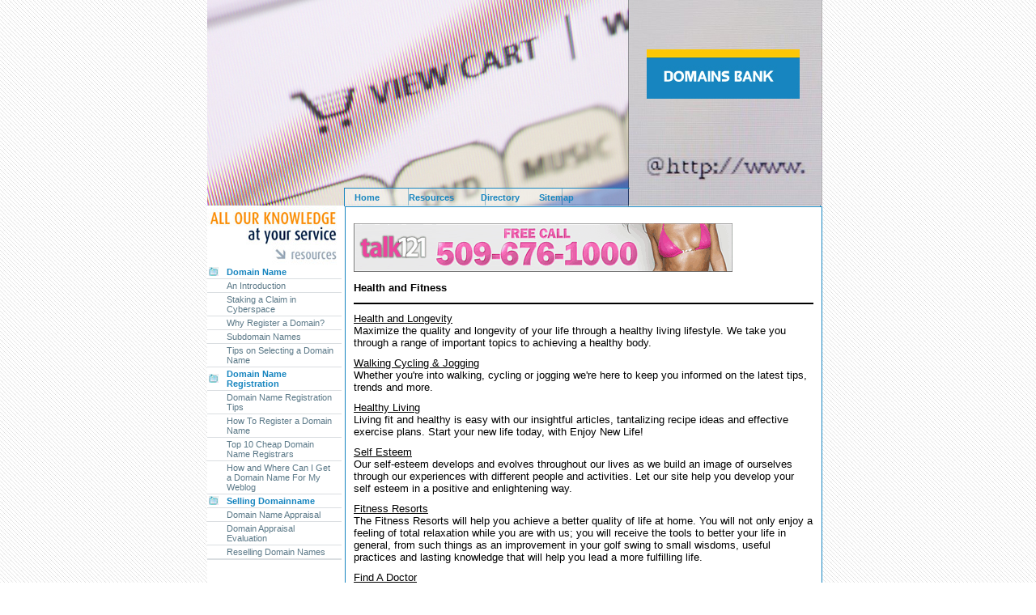

--- FILE ---
content_type: text/html
request_url: http://www.domains-bank.com/health-and-fitness-9-p1.html
body_size: 21796
content:
<!DOCTYPE HTML PUBLIC "-//W3C//DTD HTML 4.01 Transitional//EN"
"http://www.w3.org/TR/html4/loose.dtd">
<html>
<head>
<title>Health and Fitness</title>
<meta name="keywords" content="Health and Fitness">
<meta name="description" content="Our listing of Health and Fitness web sites includes all the latest and greatest Health and Fitness sites across the web.">
<link rel="stylesheet" href="style.css">



<style type="text/css">
<!--
body {
	margin-left: 0px;
	margin-top: 0px;
	background-color: #FFFFFF;
	background-image: url(images/bg.jpg);
}
-->
</style>
</head>

<body link="#000000" vlink="#000000" alink="#000000">
<table width="760" border="0" align="center" cellpadding="0" cellspacing="0" bgcolor="#FFFFFF">
  <tr>
    <td width="760" height="255" valign="bottom" background="images/main.jpg"><table width="100%" height="22" border="0" cellpadding="0" cellspacing="0">
      <tr>
        <td width="170">&nbsp;</td>
        <td>&nbsp;&nbsp;&nbsp;&nbsp;<a href="http://www.domains-bank.com" class="navmain ">Home</a>&nbsp;&nbsp;&nbsp;&nbsp;&nbsp;&nbsp;&nbsp;&nbsp;&nbsp;&nbsp;&nbsp;&nbsp;<a href="resources.asp" class="navmain ">Resources</a>&nbsp;&nbsp; &nbsp;&nbsp;&nbsp;&nbsp;&nbsp;&nbsp;&nbsp;&nbsp;<a href="directory.asp" class="navmain ">Directory</a>&nbsp;&nbsp;&nbsp;&nbsp;&nbsp;&nbsp;&nbsp; <a href="sitemap.html" class="navmain ">Sitemap</a>&nbsp;&nbsp;&nbsp;&nbsp;&nbsp;&nbsp;&nbsp;&nbsp; </td>
      </tr>
    </table></td>
  </tr>
  <tr>
    <td><table width="100%" border="0" cellspacing="0" cellpadding="0">
      <tr>
        <td width="170" valign="top" background="images/slogan.jpg" style="background-repeat:no-repeat "><p>&nbsp;</p>
          <p>&nbsp;</p>
          <p>&nbsp;</p>
          <table width="98%" border="0" cellspacing="0" cellpadding="0">
            <tr>
              <td><table width="98%"  border="0" cellspacing="0" cellpadding="2">
                  <tr>
                    <td width="18"><img src="images/arrow.jpg" width="12" height="11"></td>
                    <td class="navmain"> Domain Name </td>
                  </tr>
              </table></td>
            </tr>
            <tr>
              <td height="1" bgcolor="#DADEE1"></td>
            </tr>
            <tr>
              <td><table width="98%"  border="0" cellspacing="0" cellpadding="2">
                  <tr>
                    <td width="18">&nbsp;</td>
                    <td> <a href="introduction.asp" class="navsubmain">An Introduction </a> </td>
                  </tr>
              </table></td>
            </tr>
            <tr>
              <td height="1" bgcolor="#DADEE1"></td>
            </tr>
            <tr>
              <td><table width="98%"  border="0" cellspacing="0" cellpadding="2">
                  <tr>
                    <td width="18">&nbsp;</td>
                    <td> <a href="whatisdomain.asp" class="navsubmain">Staking a Claim in Cyberspace </a></td>
                  </tr>
              </table></td>
            </tr>
            <tr>
              <td height="1" bgcolor="#DADEE1"></td>
            </tr>
            <tr>
              <td><table width="98%"  border="0" cellspacing="0" cellpadding="2">
                  <tr>
                    <td width="18">&nbsp;</td>
                    <td> <a href="whyregister.asp" class="navsubmain">Why Register a Domain? </a> </td>
                  </tr>
              </table></td>
            </tr>
            <tr>
              <td height="1" bgcolor="#DADEE1"></td>
            </tr>
            <tr>
              <td><table width="98%"  border="0" cellspacing="0" cellpadding="2">
                  <tr>
                    <td width="18">&nbsp;</td>
                    <td> <a href="SubdomainNames.asp" class="navsubmain">Subdomain Names </a> </td>
                  </tr>
              </table></td>
            </tr>
            <tr>
              <td height="1" bgcolor="#DADEE1"></td>
            </tr>
            <tr>
              <td><table width="98%"  border="0" cellspacing="0" cellpadding="2">
                  <tr>
                    <td width="18">&nbsp;</td>
                    <td> <a href="selectnametips.asp" class="navsubmain">Tips on Selecting a Domain Name </a> </td>
                  </tr>
              </table></td>
            </tr>
            <tr>
              <td height="1" bgcolor="#DADEE1"></td>
            </tr>
            <tr>
              <td><table width="98%"  border="0" cellspacing="0" cellpadding="2">
                  <tr>
                    <td width="18"><img src="images/arrow.jpg" width="12" height="11"></td>
                    <td class="navmain"> Domain Name Registration </td>
                  </tr>
              </table></td>
            </tr>
            <tr>
              <td height="1" bgcolor="#DADEE1"></td>
            </tr>
            <tr>
              <td><table width="98%"  border="0" cellspacing="0" cellpadding="2">
                  <tr>
                    <td width="18">&nbsp;</td>
                    <td> <a href="registrationtips.asp" class="navsubmain">Domain Name Registration Tips </a> </td>
                  </tr>
              </table></td>
            </tr>
            <tr>
              <td height="1" bgcolor="#DADEE1"></td>
            </tr>
            <tr>
              <td><table width="98%"  border="0" cellspacing="0" cellpadding="2">
                  <tr>
                    <td width="18">&nbsp;</td>
                    <td> <a href="howtoregister.asp" class="navsubmain">How To Register a Domain Name </a> </td>
                  </tr>
              </table></td>
            </tr>
            <tr>
              <td height="1" bgcolor="#DADEE1"></td>
            </tr>
            <tr>
              <td><table width="98%"  border="0" cellspacing="0" cellpadding="2">
                  <tr>
                    <td width="18">&nbsp;</td>
                    <td> <a href="10cheapregistrars.asp" class="navsubmain">Top 10 Cheap Domain Name Registrars </a> </td>
                  </tr>
              </table></td>
            </tr>
            <tr>
              <td height="1" bgcolor="#DADEE1"></td>
            </tr>
            <tr>
              <td><table width="98%"  border="0" cellspacing="0" cellpadding="2">
                  <tr>
                    <td width="18">&nbsp;</td>
                    <td> <a href="weblog.asp" class="navsubmain">How and Where Can I Get a Domain Name For My Weblog </a> </td>
                  </tr>
              </table></td>
            </tr>
            <tr>
              <td height="1" bgcolor="#DADEE1"></td>
            </tr>
            <tr>
              <td><table width="98%"  border="0" cellspacing="0" cellpadding="2">
                  <tr>
                    <td width="18"><img src="images/arrow.jpg" width="12" height="11"></td>
                    <td class="navsubmain"> <a href="sellingdomainname.asp" class="navmain">Selling Domainname </a></td>
                  </tr>
              </table></td>
            </tr>
            <tr>
              <td height="1" bgcolor="#DADEE1"></td>
            </tr>
            <tr>
              <td><table width="98%"  border="0" cellspacing="0" cellpadding="2">
                  <tr>
                    <td width="18">&nbsp;</td>
                    <td> <a href="domainnameappraisal.asp" class="navsubmain">Domain Name Appraisal </a></td>
                  </tr>
              </table></td>
            </tr>
            <tr>
              <td height="1" bgcolor="#DADEE1"></td>
            </tr>
            <tr>
              <td><table width="98%"  border="0" cellspacing="0" cellpadding="2">
                  <tr>
                    <td width="18">&nbsp;</td>
                    <td> <a href="domainnameappraisaleva.asp" class="navsubmain">Domain Appraisal Evaluation </a></td>
                  </tr>
              </table></td>
            </tr>
            <tr>
              <td height="1" bgcolor="#DADEE1"></td>
            </tr>
            <tr>
              <td><table width="98%"  border="0" cellspacing="0" cellpadding="2">
                  <tr>
                    <td width="18">&nbsp;</td>
                    <td> <a href="reselling.asp" class="navsubmain">Reselling Domain Names </a></td>
                  </tr>
              </table></td>
            </tr>
            <tr>
              <td height="1" bgcolor="#DADEE1"></td>
            </tr>
            <tr>
              <td height="1" bgcolor="#DADEE1"></td>
            </tr>
          </table></td>
        <td valign="top"><table width="100%" border="0" cellspacing="0" cellpadding="0">
          <tr>
            <td bgcolor="#1785BF"><table width="100%" border="0" cellspacing="1" cellpadding="10">
              <tr>
                <td valign="top" bgcolor="#FFFFFF"> <p><iframe width="468" height="60" frameborder="0" scrolling="no"
src="http://www.zonealta.com/ad_feeder.asp?cat=ban" name="I1"></iframe></p>
                  <div align="left">
                          <p>
                            
                              <font size="2" color="#000000">
                            <h3>Health and Fitness</h3><hr noshade color=black><p><a rel='nofollow' href="http://www.ouare.com">Health and Longevity</a><br>Maximize the quality and longevity of your life through a healthy living lifestyle. We take you through a range of important topics to achieving a healthy body.</p><p><a rel='nofollow' href="http://www.ncbwdetroit.org/">Walking Cycling & Jogging</a><br>Whether you're into walking, cycling or jogging we're here to keep you informed on the latest tips, trends and more.</p><p><a rel='nofollow' href="http://www.enjoynewlife4u.com/">Healthy Living</a><br>Living fit and healthy is easy with our insightful articles, tantalizing recipe ideas and effective exercise plans. Start your new life today, with Enjoy New Life!</p><p><a rel='nofollow' href="http://www.championofselfesteem.com/">Self Esteem</a><br>Our self-esteem develops and evolves throughout our lives as we build an image of ourselves through our experiences with different people and activities. Let our site help you develop your self esteem in a positive and enlightening way.</p><p><a rel='nofollow' href="http://www.fitness-resorts.com/">Fitness Resorts</a><br>The Fitness Resorts will help you achieve a better quality of life at home. You will not only enjoy a feeling of total relaxation while you are with us; you will receive the tools to better your life in general, from such things as an improvement in your golf swing to small wisdoms, useful practices and lasting knowledge that will help you lead a more fulfilling life.</p><p><a rel='nofollow' href="http://www.physician-recruiters.com/">Find A Doctor</a><br>Finding the perfect doctor in your local area can be a challenge. Luckily Physician Recruiters takes the leg work out of how to find one.</p><p><a rel='nofollow' href="http://www.dravidarkazhagam.com/">Meditaion and Relaxation</a><br>In such a hectic world you need the best advice in meditaion and relaxation. That is why we are here... to offer you incredible articles that give you better insight into the world of meditation, body and mind relaxation and general well being.</p><p><a rel='nofollow' href="http://www.runtheshow.net/">Fitness</a><br>We have lessons, tips and great articles on all your favorite outdoor sports and fitness activities. Perfect for anyone to explore and learn more about popular activities like running and in-line skating.</p><p><a rel='nofollow' href="http://www.hairtransplantpriceline.com/">Hair Loss</a><br>Having a quality hair transplant can radically change your image. Learn about hair loss treatment options, hair loss resources, and general questions you have get answered about hair loss and treatment.</p><p><a rel='nofollow' href="http://www.oceanofhope.com/">Yoga</a><br>Find out about the origins of Yoga, Yoga tips for your every day Yoga experience, Yoga for beginners and much more at Oceans of Hope.</p><p><a rel='nofollow' href="http://www.hopealliance.com/">Meditation</a><br>Meditaion is easy to learn and can be an important factor in improving the health of your mind and body.</p><p><a rel='nofollow' href="http://www.chf2serve.org/">Health Articles</a><br>Browse through our general health articles. Find topics on allergies, diseases, injuries, healthy lifestyles, mental health, nutrition, etc.</p><p><a rel='nofollow' href="http://www.momalone.com/">Women's Health</a><br>Topics for women on emotional and mental health, physical well-being, sexual issues plus more.</p><p><a rel='nofollow' href="http://www.woodridge-hospital.org/">Hospitals</a><br>Find out the best and top hospitals in the United States, read about current hospital news, get the guide to finding and picking the right doctor, finding healthcare information, tips on how to survive your hospital stay, and other health related issues that are important today.</p><p><a rel='nofollow' href="http://www.tantricyoga.com/">Yoga</a><br>If you didn't know by now, yoga can help you in the treatment of high blood pressure, and help you lower blood pressure. Learn how to practice yoga, for your fitness and health.</p><p><a rel='nofollow' href="http://www.noor4u.com/">Healthy Living</a><br>Learn how to eat and live healthy. Discover how to make exercising an essential part of your lifestyle. You will be pleasantly surprised at how easily you can accomplish these through our online tips and resources!</p><p><a rel='nofollow' href="http://www.redi-chlor.com/">Water Filters</a><br>Cool, clear water: you're surrounded by it, and you can't survive without it. Learn about home water filters and water purifiers, distilled water, and the best water purification systems out there.</p><p><a rel='nofollow' href="http://www.serenitysource.com/">Women's Issues</a><br>Here you can find resources that explains what Serenity Source is all about and how you can read and find serenity yourself. Also, we have advice and articles regarding women's health and women's issues on a wide range of topics.</p><p><a rel='nofollow' href="http://www.svpg.org/">Retirement</a><br>How do you prepare for retirement? When the day finally arrives, will you be ready? If you're starting to think about retirement, our articles and resources are focused on people a little closer to retirement and we'll help you learn to be more prepared for that next step in your life.</p><p><a rel='nofollow' href="http://www.thebocksrock.com/">Teen Life</a><br>Your guide to resources on teen issues such as coping with cliques, peer pressure, dieting, teen dating, teenage stress, teen pregnancy, and other issues on teen life.</p><p><a rel='nofollow' href="http://www.webloggirls.com/">Women's World</a><br>Find topics on women's health, sexuality, fashion and beauty.</p><p><a rel='nofollow' href="http://www.westsignarama.com/">Cancer and Diseases</a><br>You've heard it over and over again: your health is wealth. So do you know how to stay healthy and detect signs of diseases early on? Find information on the different types of cancer and tips for early detection, staying healthy, uncovering the signs of heart disease, diabetes, osteoporosis, etc.</p><p><a rel='nofollow' href="http://www.willetteimaging.com/">Self Image</a><br>Have you ever considered how much your body image - your personal packaging, contributes to your business and personal success? Find out how to improve your self-image, and love who you are and how you look.</p><p><a rel='nofollow' href="http://www.l-essentiel.info/">Nutrition</a><br>Facts about nutrition are becoming important to a greater number of people and that is terrific news for your health. Learn more about the importance of fitness and exercise, diet and nutrition, and health care.</p><p><a rel='nofollow' href="http://www.yonibone.com/">Massage Therapy</a><br>Many of today's health problems can benefit from massage therapy because the manipulation of soft tissues affects so many of our bodily systems. Find resources and information on the many benefits of massage therapy and more.</p><p><a rel='nofollow' href="http://www.innotui.org">Spas</a><br>Spas places where you can go to get a range of health treatments, intended to relax you and relieve stress. Learn more about health spas, the different types of spas, and more!</p><p><a rel='nofollow' href="http://www.ronuel.com">Health Insurance</a><br>Health insurance provides coverage for the insured against medical bills incurred due to sickness or accidents. Learn about the different types of health insurance and what they can do for you.</p><p><a rel='nofollow' href="http://www.dreamteamvopro.com">LASIK Eye Surgery</a><br>The latest in eye surgery, LASIK is used to correct your vision and reduce your dependence on devices, such as, contact lenses and glasses. Know more about LASIK procedure, costs, effects and risks.</p><p><a rel='nofollow' href="http://www.deckermorrisgallery.com">Plastic Surgery</a><br>Plastic surgery is the specialty dedicated to improving or restoring the appearance and/or function of numerous areas of the body. Learn more about facial plastic surgery, Botox cosmetic treatment, midface lift, breast lift, neck list, breast reduction, etc.</p><p><a rel='nofollow' href="http://www.terredimages.com">Weight Loss</a><br>Having a body at its optimal weight can have a profoundly positive impact on your lifestyle. Come visit us to learn about weight loss options available to you for a healthier life.</p><p><a rel='nofollow' href="http://www.chinarcd.com">Medical News</a><br>Read about the latest in medical news within the pharmaceutical industry.</p><p><a rel='nofollow' href="http://www.4-oc.com">Weight Loss</a><br>Learn about weight loss and other health issues, and how they can improve the quality of your life.</p><p><a rel='nofollow' href="http://www.sollefteamtb.com">Weight Loss</a><br>Losing weight is not only important to your looks, but also to your overall health. Obesity is a major cause of preventable death and illness across the world. Our resources help you to build a healthier lifestyle.</p><p><a rel='nofollow' href="http://www.earthbase.net">Health Tips</a><br>Find useful health tips and other related health issues.</p><p><a rel='nofollow' href="http://www.3je.com">Weight Loss</a><br>Losing weight can have a powerful positive effect on a person... You look better, you feel better and you suddenly have the self confidence to be the person you've always wanted to be. Learn more about weight loss and healthy eating!</p><table border=0 cellspacing="0" cellpadding="0" width="100%"><tr><td align=left><font style="FONT-SIZE: 10pt; FONT-FAMILY: verdana; COLOR: black;">Page&nbsp; 1&nbsp; of&nbsp; 2</font></td><td align=right><font style="FONT-SIZE: 10pt; FONT-FAMILY: verdana; COLOR: black;">First&nbsp; |&nbsp; Prev&nbsp; |&nbsp; <a href=health-and-fitness-9-p2.html>Next</a>&nbsp; |&nbsp; <a href=health-and-fitness-9-p2.html>Last</a></font></td></tr></table>
                          </font></p>
                          <p>&nbsp;</p>
                          <p>&nbsp;</p>
                          <p>&nbsp;</p>
                          <p>&nbsp;</p>
                          <p>&nbsp;</p>
                          <p>&nbsp;</p>
                          <p>&nbsp;</p>
                          <p>&nbsp;</p>
                          <p>&nbsp;</p>
                  </div></td>
              </tr>
            </table></td>
          </tr>
        </table></td>
      </tr>
    </table></td>
  </tr>
  <tr>
    <td><table width="80%"  border="0" align="center" cellpadding="0" cellspacing="0">
      <tr>
        <td height="80"><div align="right">
            <iframe width="468" height="60" frameborder="0" scrolling="no"
src="http://www.zonealta.com/ad_feeder.asp?cat=ban" name="I1"></iframe>
        </div></td>
      </tr>
    </table></td>
  </tr>
  <tr>
    <td><table width="100%" border="0" cellpadding="3" cellspacing="0">
      <tr>
        <td><div align="center"><font size="1" color="#8C1D47"><font style="FONT-SIZE: 8pt; FONT-FAMILY: verdana; COLOR: black;"><a href="http://www.local-chat-lines.com/" style="FONT-SIZE: 8pt; FONT-FAMILY: verdana; COLOR: black;">Local Chat Lines</a> | <a href="http://www.free-teen-chat.net/" style="FONT-SIZE: 8pt; FONT-FAMILY: verdana; COLOR: black;">Free Teen Chat</a> | <a href="http://www.free-teen-chat.us/" style="FONT-SIZE: 8pt; FONT-FAMILY: verdana; COLOR: black;">Teen Chat</a> | <a href="http://www.mirasyazd.org/" style="FONT-SIZE: 8pt; FONT-FAMILY: verdana; COLOR: black;">Free Chatlines</a> | <a href="http://www.i-textile.com" style="FONT-SIZE: 8pt; FONT-FAMILY: verdana; COLOR: black;">Fashion</a> | <a href="http://www.supercar-net.com/" style="FONT-SIZE: 8pt; FONT-FAMILY: verdana; COLOR: black;">Affiliate Marketing</a> | <a href="http://www.eliteexpressionsdancewear.com/" style="FONT-SIZE: 8pt; FONT-FAMILY: verdana; COLOR: black;">Online Romance</a> | <a href="http://www.enpusen.net/" style="FONT-SIZE: 8pt; FONT-FAMILY: verdana; COLOR: black;">Astrology</a> | <a href="http://www.ezooma.com/" style="FONT-SIZE: 8pt; FONT-FAMILY: verdana; COLOR: black;">Dating Online</a></font></font>
        </div></td>
      </tr>
      <tr>
        <td height="30" class="copyright"><div align="center">&copy; Copyright 2026 domains-bank.com All rights reserved. <br>
        Unauthorized duplication in part or whole strictly prohibited by international copyright law. </div></td>
      </tr>
    </table></td>
  </tr>
</table>
</body>
</html>


--- FILE ---
content_type: text/html
request_url: http://www.zonealta.com/ad_feeder.asp?cat=ban
body_size: 521
content:

<html>
<header>
<style type="text/css">
<!--
body {
        margin-left: 0px;
        margin-top: 0px;
        margin-right: 0px;
        margin-bottom: 0px;
}
-->
</style>
</header>
<body>
<a target="_blank" href="http://www.zonealta.com/ad_track.asp?a=365&sl=4186832&cl=24659244" onmouseover="javascript: window.status='https://talk121.com';return true;"  onmouseout="javascript: window.status='';return true;"><img width="468" height="60" src="image_show.asp?id=365" border="0"></a>
</body>
</html>


--- FILE ---
content_type: text/css
request_url: http://www.domains-bank.com/style.css
body_size: 2819
content:
.navmain {
	font-family: Arial;
	font-size: 11px;
	font-weight: bold;
	color: #1785BF;
}
a.navmain:link      { text-decoration:none; color:#1785BF; font-size: 11px; font-weight:bold; }
a.navmain:visited   { text-decoration:none; color:#000000; font-size: 11px; font-weight:bold; }
a.navmain:hover     { text-decoration:underline; color:#0CCF1F; font-size: 11px; font-weight:bold; }
.page {
	font-family: Arial;
	font-size: 11px;
	font-weight: bold;
	color: #035404;
}
a.page:link      { text-decoration:none; color:#035404; font-size: 11px; font-weight:bold; }
a.page:visited   { text-decoration:none; color:#000000; font-size: 11px; font-weight:bold; }
a.page:hover     { text-decoration:underline; color:#000000; font-size: 11px; font-weight:bold; }
.direct {
	font-family: Arial;
	font-size: 11px;
	font-weight: bold;
	color: #08800A;
}
a.direct:link      { text-decoration:none; color:#08800A; font-size: 11px; font-weight:bold; }
a.direct:visited   { text-decoration:none; color:#000000; font-size: 11px; font-weight:bold; }
a.direct:hover     { text-decoration:underline; color:#000000; font-size: 11px; font-weight:bold; }
.navsubmain {
	font-family: Arial;
	font-size: 11px;
	
	color: #5B7988;
}
a.navsubmain:link      { text-decoration:none; color:#5B7988; font-size: 11px;  }
a.navsubmain:visited   { text-decoration:none; color:#4C4C4B; font-size: 11px;}
a.navsubmain:hover     { text-decoration:underline; color:#4C4C4B; font-size: 11px;  }
a.bged{
	font-family: Verdana, Arial, Helvetica, sans-serif;
	font-size: 10px;
	
	color: #8C1D47;
}a.bged:link{
	font-family: Verdana, Arial, Helvetica, sans-serif;
	font-size: 10px;
	
	color: #5A646E;
}
a.bged:visited{
	font-family: Verdana, Arial, Helvetica, sans-serif;
	font-size: 10px;
	
	color: #2465A5;
}
a.bged:hover{
	font-family: Verdana, Arial, Helvetica, sans-serif;
	font-size: 10px;
	
	color: #0689BE;
}
.producttitle {
	font-family: Verdana, Arial, Helvetica, sans-serif;
	font-size: 10px;
	
	color: #797979;
}
p {
	font-family: Verdana, Arial, Helvetica, sans-serif;
	font-size: 10px;
	font-weight: normal;
	color: #323232;
}
td {
	font-family: Verdana, Arial, Helvetica, sans-serif;
	font-size: 10px;
	font-weight: normal;
	color: #323232;
}

.copyright {
	font-family: Verdana, Helvetica, sans-serif;
	font-size: 10px;
	color: #5A646E;
}.recipetable {
	font-family: Arial, Helvetica, sans-serif;
	border: 1px dotted #CCCCCC;
	background-color: #FFFFFF;
}
.body-text {
	color: #cccccc;
	font-weight: bold;
}
.body-text-white-caps {
	color: #FFFFFF;
	
}
.style1 {
	color: #FFFFFF;
	font-weight: bold;
}
.style3 {
	color: #9463D6;
	font-weight: bold;}
	.style4 {
	color: #339900;
	font-weight: bold;}

.style2 {color: #CCCC00;font-weight: bold;}